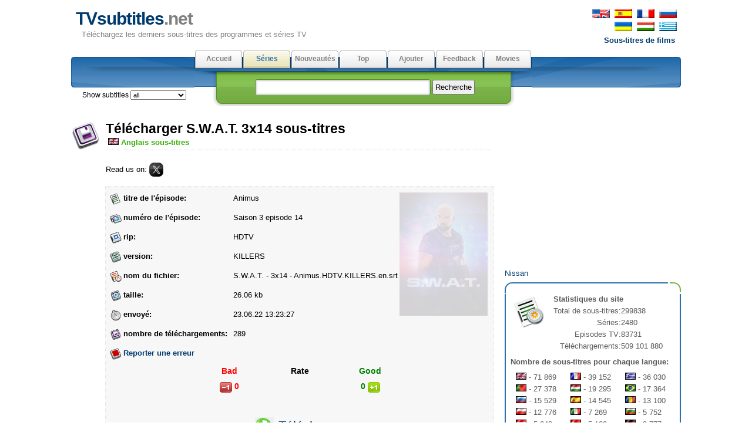

--- FILE ---
content_type: text/html; charset=utf-8
request_url: https://fr.tvsubtitles.net/subtitle-315638.html
body_size: 18142
content:
<!DOCTYPE html PUBLIC "-//W3C//DTD XHTML 1.0 Strict//EN" "http://www.w3.org/TR/xhtml1/DTD/xhtml1-strict.dtd">
<html xmlns="http://www.w3.org/1999/xhtml" xml:lang="en" lang="en">
<head>

<meta name="viewport" content="width=device-width; initial-scale=1.0">
<meta http-equiv="content-type" content="text/html; charset=utf-8" />
<title>TVsubtitles.net - Télécharger Anglais sous-titres pour S.W.A.T. 3x14 (saison 3 épisode 14 - "Animus")</title>
<link href="favicon.ico" rel="shortcut icon">
<link rel="stylesheet" href="style.css" type="text/css" />
<link href="media-queries.css" rel="stylesheet" type="text/css">

</head>

	<body>
	<div id="content">
      <div id="header">
         <p id="top_info"><noindex><a href="http://www.tvsubtitles.net/subtitle-315638.html"><img src="images/flag-english.png" width="30" height="16" alt="english" border=0 hspace=2></a>
         <a href="https://es.tvsubtitles.net/subtitle-315638.html"><img src="images/flag-spanish.png" width="30" height="16" alt="spanish" border=0 hspace=2></a>
         <a href="https://fr.tvsubtitles.net/subtitle-315638.html"><img src="images/flag-french.png" width="30" height="16" alt="french" border=0 hspace=2></a>
         <a href="https://www.tvsubtitles.ru/subtitle-315638.html"><img src="images/flag-russian.png" width="30" height="16" alt="russian" border=0 hspace=2></a><br />
         <a><img src="images/flag-none.png" width="30" height="16" alt="ukrainian" border=0 hspace=2></a>
         <a href="https://ua.tvsubtitles.net/subtitle-315638.html"><img src="images/flag-ukrainian.png" width="30" height="16" alt="ukrainian" border=0 hspace=2></a>
         <a href="https://hu.tvsubtitles.net/subtitle-315638.html"><img src="images/flag-hungarian.png" width="30" height="16" alt="hungarian" border=0 hspace=2></a>
         <a href="https://gr.tvsubtitles.net/subtitle-315638.html"><img src="images/flag-greek.png" width="30" height="16" alt="greek" border=0 hspace=2></a><br />
         <a href="http://www.moviesubtitles.org" class="othersite">Sous-titres de films</a></noindex></p><div id="logo">
            <a href="/" title="Téléchargez les derniers sous-titres des programmes et séries TV">TVsubtitles<span class="title">.net</span></a>
            <p>Téléchargez les derniers sous-titres des programmes et séries TV</p>
         </div><div style="float:left"></div></div><div id="tabs">
         <ul>
            <li><a  href="/" accesskey="m">Accueil</a></li><li><a class="current" href="/tvshows.html" accesskey="v">Séries</a></li><li><a  href="/new.html" accesskey="r">Nouveautés</a></li><li><a  href="/top.html" accesskey="i">Top</a></li><li><a  href="/add.html" accesskey="d">Ajouter</a></li><li><a  href="/feedback.html" accesskey="a">Feedback</a></li><li><a  href="http://www.msubs.net/" accesskey="a">Movies</a></li>
         </ul>
	<span style="position: relative; left: -790px;top:67px;" class="selecto">Show subtitles <select size="1" name="setlang" style="font: 0.95em Tahoma, Arial, sans-serif;" onchange="javascript: window.location = 'setlang.php?page=/subtitle-315638.html&setlang1=' + this.value;">
	<option value="all">all</option><option value="en" >english</option><option value="es" >spanish</option><option value="fr" >french</option><option value="de" >german</option><option value="br" >portuguese(br)</option><option value="ru" >russian</option><option value="ua" >ukrainian</option><option value="it" >italian</option><option value="gr" >greek</option><option value="ar" >arabic</option><option value="hu" >hungarian</option><option value="pl" >polish</option><option value="tr" >turkish</option><option value="nl" >dutch </option><option value="pt" >portuguese</option><option value="sv" >swedish</option><option value="da" >danish</option><option value="fi" >finnish</option><option value="ko" >korean</option><option value="cn" >chinese</option><option value="jp" >japanese</option><option value="bg" >bulgarian</option><option value="cz" >czech</option><option value="ro" >romanian</option></select><img src="images/spacer.gif" width="18" height="12" alt="" border="0" style="margin:2px 5px;" align="top">
</span>
         <div id="search">
            <form method="post" action="search.php">
               <p><input type="text" name="qs" class="search" value="" /> <input type="submit" value="Recherche" class="button" /></p>
            </form>
         </div>
      </div><div style="clear:both" class="littlevspace"></div>
      <script>
	// <!--
	document.write('<iframe src="setuser.php" width=0 height=0 marginwidth=0 marginheight=0 scrolling=no frameborder=0></iframe>');
	// -->
	</script>
<div class="left">
	<div class="left_articles">

      <div class="subsdownload"></div>

            <h2>Télécharger S.W.A.T. 3x14 sous-titres</h2>
            <p class="description"><img src="images/flags/en.gif" width="18" height="12" alt="Anglais" title="Anglais" border=0 hspace=4><font color="#3BAE09"><b>Anglais sous-titres</b></font> </p><p>Read us on: <a href="https://x.com/Tvsubtitlesnet"><img src="images/social-x.webp" width="24" alt="x.com" border="0" style="position:relative; top:8px;"></a></p>
<div class="banner468">
<script type="text/javascript">
	atOptions = {
		'key' : 'caa12b12d4ccfbb85a3dfc1b650ae647',
		'format' : 'iframe',
		'height' : 60,
		'width' : 468,
		'params' : {}
	};
</script>
<script type="text/javascript" src="//cognatesyringe.com/caa12b12d4ccfbb85a3dfc1b650ae647/invoke.js"></script>
</div><div class="subtitle1"  style="position: relative; background: url('/images/tvshows/2109.webp') no-repeat top 10px right 10px; background-size: 150px; ">
    <div style="position: absolute; top: 0; left: 0; width: 100%; height: 100%; background-color: rgba(246,246,246, 0.85);"></div>
    <div style="position: relative; z-index: 2;"><div class="subtitle_grid"><div><img src="images/episode.webp" width="20" height="20" alt="titre de l'épisode" title="titre de l'épisode" border=0></div>
  	<div><b>titre de l'épisode:</b></div>
  	<div>Animus</div><div><img src="images/number.webp" width="20" height="20" alt="numéro de l'épisode" title="numéro de l'épisode" border=0></div>
  	<div><b>numéro de l'épisode:</b></div>
  	<div>Saison 3 episode 14</div><div><img src="images/rip.webp" width="20" height="20" alt="rip" title="rip" border=0></div>
  	<div><b>rip:</b></div>
  	<div>HDTV</div><div><img src="images/release.webp" width="20" height="20" alt="version" title="version" border=0></div>
  	<div><b>version:</b></div>
  	<div>KILLERS</div><div><img src="images/file.webp" width="20" height="20" alt="nom du fichier" title="nom du fichier" border=0></div>
  	<div><b>nom du fichier:</b></div>
  	<div>S.W.A.T. - 3x14 - Animus.HDTV.KILLERS.en.srt</div><div><img src="images/save.webp" width="20" height="20" alt="taille" title="taille" border=0></div>
  	<div><b>taille:</b></div>
  	<div>26.06 kb</div><div><img src="images/time.webp" width="20" height="20" alt="envoyé" title="envoyé" border=0></div>
  	<div><b>envoyé:</b></div>
  	<div>23.06.22 13:23:27</div><div><img src="images/downloads.webp" width="20" height="20" alt="nombre de téléchargements" title="nombre de téléchargements" border=0></div>
  	<div><b>nombre de téléchargements:</b></div>
  	<div>289</div><div><img src="images/remove.webp" width="20" height="20" alt="Reporter une erreur" title="Reporter une erreur" border=0></div>
  	<div><noindex><nobr><b><a href="report_bad.php?sid=315638" rel="nofollow">Reporter une erreur</a></b></nobr></noindex></div>
  	<div>&nbsp;</div></div><div class="subtitle_rate"><div><b style="color:red; font-size:14px; margin:0 30px 0 0; ">Bad</b></div><div><b style="font-size:14px;">Rate</b></div><div><b style="color:green; font-size:14px;  margin:0 0 0 30px; width:50%">Good</b></div><div>
        <form action="/rate.php" method="post" id="rateBadForm">
            <input type="hidden" name="sid" value="315638">
            <input type="hidden" name="rate" value="bad">
            <div class="honeypot" style="display:none;">
                <label>Leave this field empty: <input type="text" name="honeypot" value=""></label>
            </div>
            <button type="submit" title="rate as bad" style="background:none; border:none; padding:0;">
                <img src="/images/s_bad.gif" width="21" height="18" alt="bad subtitles" border="0" align="absmiddle" style="cursor: pointer">
            </button>
            <b id="hate" style="color:red; font-size:14px; margin:0 30px 0 0;">0</b>
        </form>
      </div><div><b id="hate" style="font-size:14px;"></b></div><div>
        <form action="/rate.php" method="post" id="rateGoodForm">
        <b id="love" style="color:green; font-size:14px;  margin:0 0 0 30px;">0</b>
            <input type="hidden" name="sid" value="315638">
            <input type="hidden" name="rate" value="good">
            <div class="honeypot" style="display:none;">
                <label>Leave this field empty: <input type="text" name="honeypot" value=""></label>
            </div>
            <button type="submit" title="rate as good" style="background:none; border:none; padding:0;">
                <img src="/images/s_good.gif" width="21" height="18" alt="good subtitles" border="0" align="absmiddle" style="cursor: pointer">
            </button>
        </form>
      </div></div><div style="max-height:270px; overflow:hidden;"><script async="async" data-cfasync="false" src="//cognatesyringe.com/d6d539be7f6db36621d3abc4aec9e6cf/invoke.js"></script>
<div id="container-d6d539be7f6db36621d3abc4aec9e6cf"></div></div><center><a href="download-315638.html"><nobr><h3 style="font: 1.7em Tahoma, Arial "><img src="images/down.png" width="32" height="32" alt="Télécharger" title="Télécharger" border=0 hspace=2  style="vertical-align: middle ">
Télécharger</h3><nobr></center><div style="padding:8px;"><a href="tvshow-2109-3.html">Revenir à <b>S.W.A.T.</b></a></div>
</div></div></div>
</div>
<div id="right"><div style="width:300px; height: 250px;"><script async="async" data-cfasync="false" src="//acquaintedpostman.com/984bb3acd60a61f2e29a4c2e9694e6ff/invoke.js"></script>
<div id="container-984bb3acd60a61f2e29a4c2e9694e6ff"></div></div>

<div align="center" style="font-size:10px; overflow:hidden"></div><a href="https://www.tvsubtitles.net/ext-nissan.html">Nissan</a><div class="boxtop"></div>
         	<div class="box">
            <p><img src="images/statistics.png" alt="Statistiques du site" title="Statistiques du site" class="image" />
            <b>Statistiques du site</b><br /><table cellspacing=0 cellpadding=0><tr><td align=right>Total de sous-titres:</td><td> 299838</td></tr><tr><td align=right>Séries:</td><td> 2480</td></tr><tr><td align=right>Episodes TV:</td><td> 83731</td></tr><tr><td align=right>Téléchargements:</td><td> 509 101 880</td></tr></table><p style="margin-top:0.5em"><b>Nombre de sous-titres pour chaque langue:</b></p>
<table cellspacing=0 cellpadding=0 width=100% style="margin-top:0.5em"><td class="stat"><img src="images/flags/en.gif" width="18" height="12" alt="english" title="english" border=0> - 71 869</td><td class="stat"><img src="images/flags/fr.gif" width="18" height="12" alt="french" title="french" border=0> - 39 152</td><td class="stat"><img src="images/flags/gr.gif" width="18" height="12" alt="greek" title="greek" border=0> - 36 030</td></tr>
<tr><td class="stat"><img src="images/flags/pt.gif" width="18" height="12" alt="portuguese" title="portuguese" border=0> - 27 378</td><td class="stat"><img src="images/flags/hu.gif" width="18" height="12" alt="hungarian" title="hungarian" border=0> - 19 295</td><td class="stat"><img src="images/flags/br.gif" width="18" height="12" alt="portuguese(br)" title="portuguese(br)" border=0> - 17 364</td></tr>
<tr><td class="stat"><img src="images/flags/ru.gif" width="18" height="12" alt="russian" title="russian" border=0> - 15 529</td><td class="stat"><img src="images/flags/es.gif" width="18" height="12" alt="spanish" title="spanish" border=0> - 14 545</td><td class="stat"><img src="images/flags/ro.gif" width="18" height="12" alt="romanian" title="romanian" border=0> - 13 100</td></tr>
<tr><td class="stat"><img src="images/flags/pl.gif" width="18" height="12" alt="polish" title="polish" border=0> - 12 776</td><td class="stat"><img src="images/flags/it.gif" width="18" height="12" alt="italian" title="italian" border=0> - 7 269</td><td class="stat"><img src="images/flags/bg.gif" width="18" height="12" alt="bulgarian" title="bulgarian" border=0> - 5 752</td></tr>
<tr><td class="stat"><img src="images/flags/nl.gif" width="18" height="12" alt="dutch " title="dutch " border=0> - 5 243</td><td class="stat"><img src="images/flags/tr.gif" width="18" height="12" alt="turkish" title="turkish" border=0> - 5 122</td><td class="stat"><img src="images/flags/de.gif" width="18" height="12" alt="german" title="german" border=0> - 3 777</td></tr>
<tr><td class="stat"><img src="images/flags/ar.gif" width="18" height="12" alt="arabic" title="arabic" border=0> - 2 221</td><td class="stat"><img src="images/flags/ua.gif" width="18" height="12" alt="ukrainian" title="ukrainian" border=0> - 1 132</td><td class="stat"><img src="images/flags/cz.gif" width="18" height="12" alt="czech" title="czech" border=0> - 693</td></tr>
<tr><td class="stat"><img src="images/flags/ko.gif" width="18" height="12" alt="korean" title="korean" border=0> - 672</td><td class="stat"><img src="images/flags/sv.gif" width="18" height="12" alt="swedish" title="swedish" border=0> - 338</td><td class="stat"><img src="images/flags/fi.gif" width="18" height="12" alt="finnish" title="finnish" border=0> - 219</td></tr>
<tr><td class="stat"><img src="images/flags/jp.gif" width="18" height="12" alt="japanese" title="japanese" border=0> - 134</td><td class="stat"><img src="images/flags/da.gif" width="18" height="12" alt="danish" title="danish" border=0> - 129</td><td class="stat"><img src="images/flags/cn.gif" width="18" height="12" alt="chinese" title="chinese" border=0> - 99</td></tr>
<tr></tr></table></p><p style="margin-top:0.5em"><b>Téléchargements:</b></p>
<table cellspacing=0 cellpadding=0 width=90% style="margin-top:0.5em"><td class="stat"><img src="images/flags/en.gif" width="18" height="12" alt="english" title="english" border=0> - 191.7 mil</td><td class="stat"><img src="images/flags/fr.gif" width="18" height="12" alt="french" title="french" border=0> - 120.1 mil</td><td class="stat"><img src="images/flags/gr.gif" width="18" height="12" alt="greek" title="greek" border=0> - 56.87 mil</td></tr><tr><td class="stat"><img src="images/flags/ru.gif" width="18" height="12" alt="russian" title="russian" border=0> - 19.64 mil</td><td class="stat"><img src="images/flags/br.gif" width="18" height="12" alt="portuguese(br)" title="portuguese(br)" border=0> - 18.18 mil</td><td class="stat"><img src="images/flags/es.gif" width="18" height="12" alt="spanish" title="spanish" border=0> - 15.69 mil</td></tr><tr><td class="stat"><img src="images/flags/pt.gif" width="18" height="12" alt="portuguese" title="portuguese" border=0> - 15.16 mil</td><td class="stat"><img src="images/flags/hu.gif" width="18" height="12" alt="hungarian" title="hungarian" border=0> - 14.4 mil</td><td class="stat"><img src="images/flags/pl.gif" width="18" height="12" alt="polish" title="polish" border=0> - 9.58 mil</td></tr><tr><td class="stat"><img src="images/flags/ro.gif" width="18" height="12" alt="romanian" title="romanian" border=0> - 8.22 mil</td><td class="stat"><img src="images/flags/it.gif" width="18" height="12" alt="italian" title="italian" border=0> - 8.21 mil</td><td class="stat"><img src="images/flags/bg.gif" width="18" height="12" alt="bulgarian" title="bulgarian" border=0> - 5.35 mil</td></tr><tr><td class="stat"><img src="images/flags/nl.gif" width="18" height="12" alt="dutch " title="dutch " border=0> - 5.2 mil</td><td class="stat"><img src="images/flags/tr.gif" width="18" height="12" alt="turkish" title="turkish" border=0> - 4.99 mil</td><td class="stat"><img src="images/flags/de.gif" width="18" height="12" alt="german" title="german" border=0> - 4.88 mil</td></tr><tr><td class="stat"><img src="images/flags/ua.gif" width="18" height="12" alt="ukrainian" title="ukrainian" border=0> - 4.58 mil</td><td class="stat"><img src="images/flags/ar.gif" width="18" height="12" alt="arabic" title="arabic" border=0> - 2.15 mil</td><td class="stat"><img src="images/flags/cz.gif" width="18" height="12" alt="czech" title="czech" border=0> - 1.39 mil</td></tr><tr><td class="stat"><img src="images/flags/jp.gif" width="18" height="12" alt="japanese" title="japanese" border=0> - 1.17 mil</td><td class="stat"><img src="images/flags/ko.gif" width="18" height="12" alt="korean" title="korean" border=0> - 584975</td><td class="stat"><img src="images/flags/sv.gif" width="18" height="12" alt="swedish" title="swedish" border=0> - 435667</td></tr><tr><td class="stat"><img src="images/flags/cn.gif" width="18" height="12" alt="chinese" title="chinese" border=0> - 392822</td><td class="stat"><img src="images/flags/fi.gif" width="18" height="12" alt="finnish" title="finnish" border=0> - 169073</td><td class="stat"><img src="images/flags/da.gif" width="18" height="12" alt="danish" title="danish" border=0> - 32683</td></tr><tr></tr></table></p>
         </div><center><!--LiveInternet counter--><script type="text/javascript"><!--
document.write("<img  style='border:0' src='https://counter.yadro.ru/hit?t14.5;r"+
escape(document.referrer)+((typeof(screen)=="undefined")?"":
";s"+screen.width+"*"+screen.height+"*"+(screen.colorDepth?
screen.colorDepth:screen.pixelDepth))+";u"+escape(document.URL)+
";h"+escape(document.title.substring(0,80))+";"+Math.random()+
"' alt='' title='' "+
"border=0 width=88 height=31>")//--></script><!--/LiveInternet-->
</center></div>
<div class="footer"><div style="font-size:10px; line-height:10px; color:#C0C0C0; height:10px; overflow:hidden "><a href="https://es.nipathfinder.com/viseras-103.html">Viseras
</a></div>&copy; Copyright 2026 TVsubtitles.net.<br /> Page generation 0.001 seconds.
      </div>
   </div>
	</body>
	</html>


--- FILE ---
content_type: text/css
request_url: https://fr.tvsubtitles.net/style.css
body_size: 8709
content:
/*
	project: internet sharing template
   	author: luka cvrk (www.solucija.com)
								*/

body { padding: 0; margin: 0; font: 0.815em Tahoma, Arial, sans-serif; line-height: 1.6em; background: #fff; color: #454545; }

/* links */
a { color: #003B6E; background: inherit; text-decoration:none}
a:hover { color: #9EC068; background: inherit; }

/* headings */
h1 { font: bold 1.8em Arial, Sans-Serif; margin: 0; padding: 0; }
h2 { font: bold 1.8em Arial, Sans-Serif; margin: 0; padding: 0; }
h1 a, h2 a { color: #2b2b2b; background: #fff; text-decoration: none; }
h1 a:hover, h2 a:hover { color: #2b2b2b; background: #FFF; }
.title { color: #808080; background: #fff; }

/* lists and form elements */
ul { margin: 0; padding : 0; }
form { margin: 0; }
input.search { width: 279px; border: none; background: #fff url(images/input.gif) no-repeat; padding: 6px 10px; color: #1E67A8; font-weight: bold; }
input.button { padding: 3px; }

/* content holder */
#content { margin: 10px auto; width: 1038px; }

/* header */
#header { height: 75px; }
#logo { padding: 5px 10px 0 8px; float:left }
#logo a { font: bold 2.3em "Arial", Sans-Serif; margin: 0; letter-spacing: -1px; }
#logo p { margin: 0; padding: 0 0 0 10px; color: #808080; background: #fff; }
#top_info { float: right; margin: 5px 5px 0 0; text-align: right; }

/* horizontal tabbed menu */
#tabs { background: #fff url(images/bigbox.gif) no-repeat top left; color: #000;  height: 64px; text-align: center; padding: 0 0 0 210px; clear:both; margin-bottom:45px; font-size:12px;}
#tabs li { display: inline; height: 45px; }
#tabs li a { float: left; background: #fff url(images/barbg.gif) no-repeat; color: #808080; padding: 5px 0 6px; width: 82px; text-align: center; font-weight: bold; text-decoration: none; }
#tabs li a:hover { background: #fff url(images/barcurrent.gif) no-repeat; color: #000; }
#tabs li a.current { background: #fff url(images/barcurrent.gif) no-repeat; color: #2C71AE; }
.key { text-decoration: underline; }

/* search form */
#search {
	float: left;
	clear: both;
	color: #000;
	background: #fff url(images/searchbg.gif) no-repeat;
	padding: 14px 0 20px 5px;
	width: 570px;
	margin: 5px 0 0 0;
}
	#search p { padding: 0; margin: 0; }


/* grey subheader */
.gboxtop { clear: both; height: 8px; background: #dedede url(images/gboxtop.gif) no-repeat; color: #000; }
.gbox { background: #dedede url(images/gbox.gif) no-repeat bottom left; color: #444; padding: 1px 13px 0px 13px; margin: 0 0 5px 0; }
.gbox p { padding: 7px 0; margin: 0;}


/* left side */
.left { float: left; width: 735px; margin: 0 0 0px 0; }
	.left_articles {
		margin: 0px 0px 0px 0px;
		padding: 0px 10px 10px 0;
		text-align: justify;
		/*border-bottom: 1px dotted #ccc;*/
		color: #000;
		background: #fff;
	}

	.calendar { margin:5px 5px;height: 50px; float: left; background: #fff url(images/calendar.gif) no-repeat; width: 40px; padding: 3px 0 0 0;  color: #808080; font-size:14px; line-height:19px; text-align:center;}
	.calendar p { padding: 0; margin: 0; }
	.description { padding: 0 0 2px 0; margin: 0 10px 5px 0; border-bottom: 1px dotted #ccc; }
	.thumbnail { float: left; margin: 0 18px 8px 0; border: 1px solid #dedede; }
	.thumbnail1 { float: left; margin: 0 8px 8px 0; border: 1px dotted #dedede; padding:0.5em 0.5em 0.5em 0.5em; background: #fff}
   .subtitle, .subtitle_a { float:left; margin: 5px; border: 1px dotted #dedede; width: 303px;  background: #f7f7ff; cursor: pointer;}
   .subtitle h5 { margin: 0.3em 0 0.5em 0; font: 1.0em Tahoma, Arial, sans-serif; font-weight:bold;}
   .subtitle p { float:left; margin: 0 0 0 1em; padding:0px; width:140px; display:inline; color:black;}
   .subtitle:hover { background: #fff;}
   .subtitle2 { margin: 5px 5px 5px 5px; padding: 5px 5px 5px 5px;  border: 1px dotted #dedede; width: 335px;  background: #eee;}
   .subtitle1 { margin: 5px 5px 5px 58px; border: 1px dotted #dedede; background: #f6f6f6; padding: 0;}
   .subtitle1 table.subtable {   width:100%;
   }
   .subsdownload { position: relative; height: 200px; float: left; background: #fff url(images/subsdownload.png) no-repeat; width: 50px; padding: 0 0 0 9px;  color: #808080;}
   .subline {border-bottom: 1px solid #bbb; clear:both}

   .subtitlen {   	border: 1px dotted #dedede; background: #f7f7ff; float:left; padding:5px; margin:5px;
   }
   .subtitlen h5 {      margin:0px;float:left;
      font-size: 11px;
   }
   .subtitlen p{float:left;margin:0px;}
/* bottom thirds */
.thirds { float: left; width: 95%; background: #eee; margin: 0 6px 0 6px; color: #5d5d5d;}
	.smallboxtop { height: 26px; color: #000;}
	.smallboxtop1 { height: 26px; background: #fff url(images/smallboxtop1.gif) no-repeat bottom left; color: #000; width:40px; float:left;}
	.smallboxtop2 { height: 26px; background: #fff url(images/smallboxtop2.gif) repeat-x bottom left; color: #000; width: calc(100% - 80px); float:left;}
	.smallboxtop3 { height: 26px; background: #fff url(images/smallboxtop3.gif) no-repeat bottom left; color: #000; width:40px; float:left;}
	.smallboxbottom{ height: 14px; color: #000;}
	.smallboxbottom1 { height: 14px; background: #fff url(images/smallboxbottom1.gif) no-repeat bottom left; color: #000; width:30px; float:left;}
	.smallboxbottom2 { height: 14px; background: #fff url(images/smallboxbottom2.gif) repeat-x bottom left; color: #000; width: calc(100% - 60px); float:left;}
	.smallboxbottom3 { height: 14px; background: #fff url(images/smallboxbottom3.gif) no-repeat bottom right; color: #000; width:30px; float:left;}
	.smallbox { background: #fff; color: #444; padding: 0px 10px 0px 10px; border-left: 2px solid #C1C1C1; border-right: 2px solid #C1C1C1;}
   .smallboxtitle { font-size:13px; margin-bottom:0.3em; text-align: center; font-weight:bold}
	.smallbox p { padding: 0; margin: 0; }
	.smallboxitem {float:left; width:29%; padding: 0 2%;}
	.smallboxitemlong {float:none; width:auto; padding: 2px 0;}


/* right side */
#right {
	float: right;
	width: 300px;
	margin: 0 0 10px 0;
}
	.boxtop { margin-top:5px; height: 19px; background: #fff url(images/boxtop.gif) no-repeat; color: #000; }
	.box { background: #fff url(images/box.gif) no-repeat bottom left; color: #5b5b5b; padding: 0 10px 15px 10px; margin: 0 0 10px 0; }
	.box p { padding: 0; margin: 0;}
	.image { float: left; margin: 0 9px 3px 0; }


/* misc */
.buttons { text-align: right; padding: 4px 3px 0 0;}
.left_articles .buttons { float: right; height: 20px; }
.bluebtn { background: #488EB2 url(images/bluebtn.gif) no-repeat; width: 100px; padding: 1px 16px 5px 16px; color: #fff; text-decoration: none; }
.greenbtn { background: #488EB2 url(images/greenbtn.gif) no-repeat; padding: 1px 17px 5px 16px; color: #fff; text-decoration: none; }
.bluebtn:hover, .greenbtn:hover { background: #488EB2 url(images/hoverbtn.gif) no-repeat; color: #fff; }

/* footer  */
.footer { clear: both; text-align: center; line-height: 1.8em; padding: 10px 0 10px 0; border-top: 1px solid #ccc; line-height: 150%;}
th {
	background: #DDDDDD;
}
td.td1 {
                 text-align: center;
                 vertical-align: middle;
                 border-top: 1px solid #2C72AE;
                 border-bottom: 1px solid #2C72AE;
                 border-left: 1px solid #2C72AE;
                 border-right: 1px solid #2C72AE;
        }
td.stat {	padding-left:0.7em;
	width:33%;
	text-align:left;
	white-space: nowrap;
}
.othersite {   font-weight:bold;
   margin-right:5px;
}
.littlevspace {	height:12px;
}
.toppageitem {	width:350px; padding: 0 0 0 26px;
}
.social_icons {	padding:5px 15px;
}
.social_icon {	width:40px;
	background: black;
	border-radius:10px;
}
.mainsubsitemall {padding-left:2em;  background: #fff url(images/flags/$lang.gif) no-repeat center left; white-space: nowrap; clear:both; color: #777;}
.mainsubsitemname {float: left; width:40%;}
.mainsubsitemrelease {float: left; width:25%; }
.mainsubsitemrate {float: left; width:10%; text-align:center; }
.mainsubsitemdate {float: left; width:20%; text-align:center; }
.mainsubsitemcounter {float: left; width:5%; text-align:center; }
.mainsubsitemall a { color:#777;}
.mainsubsitemall span:first-child {color:#003B6E;}
.mainsubsitemall a:hover {color: #9EC068 !important;}
.mainsubsitemall:hover span:first-child {color:#9EC068;}
.mainsubsitemall > * > * {overflow:hidden;}

.subtitle_grid {display: grid; grid-template-columns: 16px 180px 100%; grid-gap: 7px; padding:7px; align-items: center; text-align: left; overflow:hidden;}
.subtitle_grid div img {position: relative; top: 4px; }
.subtitle_rate {display: grid; grid-template-columns: 100px 100px 100px; grid-gap: 5px; justify-content: center; margin: 0 auto; width:auto; margin-bottom:20px;}
.subtitle_rate div {text-align:center;}

